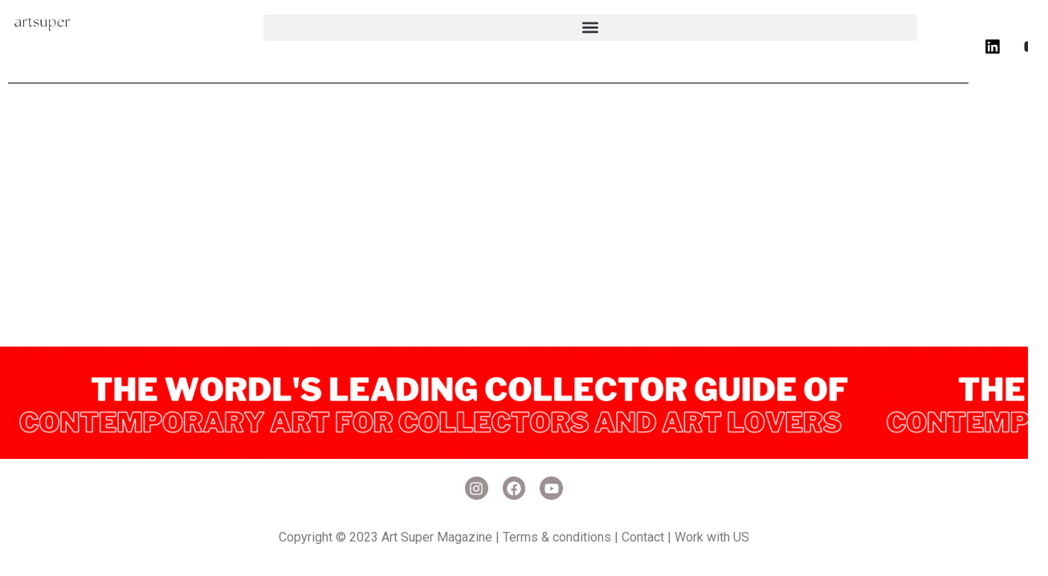

--- FILE ---
content_type: text/css
request_url: https://artsupermagazine.com/wp-content/uploads/elementor/css/post-354.css?ver=1763306060
body_size: 1252
content:
.elementor-354 .elementor-element.elementor-element-f257bcb > .elementor-container{max-width:1490px;}.elementor-widget-theme-site-logo .widget-image-caption{color:var( --e-global-color-text );font-family:var( --e-global-typography-text-font-family ), Sans-serif;font-weight:var( --e-global-typography-text-font-weight );}.elementor-354 .elementor-element.elementor-element-15f1ad1{text-align:left;}.elementor-354 .elementor-element.elementor-element-15f1ad1 img{width:30%;}.elementor-bc-flex-widget .elementor-354 .elementor-element.elementor-element-406d0f0.elementor-column .elementor-widget-wrap{align-items:center;}.elementor-354 .elementor-element.elementor-element-406d0f0.elementor-column.elementor-element[data-element_type="column"] > .elementor-widget-wrap.elementor-element-populated{align-content:center;align-items:center;}.elementor-widget-nav-menu .elementor-nav-menu .elementor-item{font-family:var( --e-global-typography-primary-font-family ), Sans-serif;font-weight:var( --e-global-typography-primary-font-weight );}.elementor-widget-nav-menu .elementor-nav-menu--main .elementor-item{color:var( --e-global-color-text );fill:var( --e-global-color-text );}.elementor-widget-nav-menu .elementor-nav-menu--main .elementor-item:hover,
					.elementor-widget-nav-menu .elementor-nav-menu--main .elementor-item.elementor-item-active,
					.elementor-widget-nav-menu .elementor-nav-menu--main .elementor-item.highlighted,
					.elementor-widget-nav-menu .elementor-nav-menu--main .elementor-item:focus{color:var( --e-global-color-accent );fill:var( --e-global-color-accent );}.elementor-widget-nav-menu .elementor-nav-menu--main:not(.e--pointer-framed) .elementor-item:before,
					.elementor-widget-nav-menu .elementor-nav-menu--main:not(.e--pointer-framed) .elementor-item:after{background-color:var( --e-global-color-accent );}.elementor-widget-nav-menu .e--pointer-framed .elementor-item:before,
					.elementor-widget-nav-menu .e--pointer-framed .elementor-item:after{border-color:var( --e-global-color-accent );}.elementor-widget-nav-menu{--e-nav-menu-divider-color:var( --e-global-color-text );}.elementor-widget-nav-menu .elementor-nav-menu--dropdown .elementor-item, .elementor-widget-nav-menu .elementor-nav-menu--dropdown  .elementor-sub-item{font-family:var( --e-global-typography-accent-font-family ), Sans-serif;font-weight:var( --e-global-typography-accent-font-weight );}.elementor-354 .elementor-element.elementor-element-f870f60 .elementor-menu-toggle{margin-left:auto;}.elementor-354 .elementor-element.elementor-element-f870f60 .elementor-nav-menu--dropdown a:hover,
					.elementor-354 .elementor-element.elementor-element-f870f60 .elementor-nav-menu--dropdown a:focus,
					.elementor-354 .elementor-element.elementor-element-f870f60 .elementor-nav-menu--dropdown a.elementor-item-active,
					.elementor-354 .elementor-element.elementor-element-f870f60 .elementor-nav-menu--dropdown a.highlighted{background-color:#FF0000;}.elementor-354 .elementor-element.elementor-element-f870f60 .elementor-nav-menu--dropdown .elementor-item, .elementor-354 .elementor-element.elementor-element-f870f60 .elementor-nav-menu--dropdown  .elementor-sub-item{font-family:"Arial", Sans-serif;font-size:42px;font-weight:500;}.elementor-354 .elementor-element.elementor-element-a9704e2 > .elementor-element-populated{text-align:justify;margin:38px 0px 0px 0px;--e-column-margin-right:0px;--e-column-margin-left:0px;padding:0px 0px 0px 0px;}.elementor-354 .elementor-element.elementor-element-c58a0b2 .elementor-repeater-item-1f23e77.elementor-social-icon{background-color:#FFFFFF;}.elementor-354 .elementor-element.elementor-element-c58a0b2 .elementor-repeater-item-1f23e77.elementor-social-icon i{color:#000000;}.elementor-354 .elementor-element.elementor-element-c58a0b2 .elementor-repeater-item-1f23e77.elementor-social-icon svg{fill:#000000;}.elementor-354 .elementor-element.elementor-element-c58a0b2 .elementor-repeater-item-97322bb.elementor-social-icon{background-color:#FFFFFF;}.elementor-354 .elementor-element.elementor-element-c58a0b2 .elementor-repeater-item-97322bb.elementor-social-icon i{color:#272727;}.elementor-354 .elementor-element.elementor-element-c58a0b2 .elementor-repeater-item-97322bb.elementor-social-icon svg{fill:#272727;}.elementor-354 .elementor-element.elementor-element-c58a0b2{--grid-template-columns:repeat(0, auto);width:var( --container-widget-width, 119.463% );max-width:119.463%;--container-widget-width:119.463%;--container-widget-flex-grow:0;--icon-size:20px;--grid-column-gap:5px;--grid-row-gap:0px;}.elementor-354 .elementor-element.elementor-element-c58a0b2 .elementor-widget-container{text-align:right;}.elementor-354 .elementor-element.elementor-element-c58a0b2.elementor-element{--flex-grow:0;--flex-shrink:0;}.elementor-354 .elementor-element.elementor-element-f99e190{--display:flex;}.elementor-widget-divider{--divider-color:var( --e-global-color-secondary );}.elementor-widget-divider .elementor-divider__text{color:var( --e-global-color-secondary );font-family:var( --e-global-typography-secondary-font-family ), Sans-serif;font-weight:var( --e-global-typography-secondary-font-weight );}.elementor-widget-divider.elementor-view-stacked .elementor-icon{background-color:var( --e-global-color-secondary );}.elementor-widget-divider.elementor-view-framed .elementor-icon, .elementor-widget-divider.elementor-view-default .elementor-icon{color:var( --e-global-color-secondary );border-color:var( --e-global-color-secondary );}.elementor-widget-divider.elementor-view-framed .elementor-icon, .elementor-widget-divider.elementor-view-default .elementor-icon svg{fill:var( --e-global-color-secondary );}.elementor-354 .elementor-element.elementor-element-22b1b97{--divider-border-style:solid;--divider-color:#000;--divider-border-width:1px;}.elementor-354 .elementor-element.elementor-element-22b1b97 .elementor-divider-separator{width:100%;}.elementor-354 .elementor-element.elementor-element-22b1b97 .elementor-divider{padding-block-start:15px;padding-block-end:15px;}.elementor-theme-builder-content-area{height:400px;}.elementor-location-header:before, .elementor-location-footer:before{content:"";display:table;clear:both;}@media(min-width:768px){.elementor-354 .elementor-element.elementor-element-7c4013d{width:24.812%;}.elementor-354 .elementor-element.elementor-element-406d0f0{width:65.188%;}.elementor-354 .elementor-element.elementor-element-a9704e2{width:10%;}.elementor-354 .elementor-element.elementor-element-f99e190{--width:95%;}}@media(max-width:767px){.elementor-354 .elementor-element.elementor-element-f257bcb{margin-top:0px;margin-bottom:-87px;padding:0px 0px 0px 0px;}.elementor-354 .elementor-element.elementor-element-406d0f0 > .elementor-element-populated{margin:-101px 0px 0px 0px;--e-column-margin-right:0px;--e-column-margin-left:0px;}.elementor-354 .elementor-element.elementor-element-f870f60 .elementor-nav-menu--dropdown .elementor-item, .elementor-354 .elementor-element.elementor-element-f870f60 .elementor-nav-menu--dropdown  .elementor-sub-item{font-size:19px;letter-spacing:-0.8px;}.elementor-354 .elementor-element.elementor-element-f870f60 .elementor-nav-menu--dropdown a{padding-top:4px;padding-bottom:4px;}.elementor-354 .elementor-element.elementor-element-f870f60 .elementor-nav-menu--main > .elementor-nav-menu > li > .elementor-nav-menu--dropdown, .elementor-354 .elementor-element.elementor-element-f870f60 .elementor-nav-menu__container.elementor-nav-menu--dropdown{margin-top:32px !important;}.elementor-354 .elementor-element.elementor-element-f99e190{--margin-top:20px;--margin-bottom:0px;--margin-left:0px;--margin-right:0px;}}

--- FILE ---
content_type: text/css
request_url: https://artsupermagazine.com/wp-content/uploads/elementor/css/post-7949.css?ver=1763304204
body_size: 846
content:
.elementor-7949 .elementor-element.elementor-element-d5ce546{--display:flex;--min-height:140px;--flex-direction:column;--container-widget-width:100%;--container-widget-height:initial;--container-widget-flex-grow:0;--container-widget-align-self:initial;--flex-wrap-mobile:wrap;}.elementor-7949 .elementor-element.elementor-element-d5ce546:not(.elementor-motion-effects-element-type-background), .elementor-7949 .elementor-element.elementor-element-d5ce546 > .elementor-motion-effects-container > .elementor-motion-effects-layer{background-image:url("https://artsupermagazine.com/wp-content/uploads/2023/05/The-Wordls-Leading-Collector-Guide-of-Contemporary-Art-for-Collectors-and-Art-Lovers.gif");background-repeat:repeat;}.elementor-7949 .elementor-element.elementor-element-46f14ad > .elementor-container{min-height:75px;}.elementor-7949 .elementor-element.elementor-element-46f14ad:not(.elementor-motion-effects-element-type-background), .elementor-7949 .elementor-element.elementor-element-46f14ad > .elementor-motion-effects-container > .elementor-motion-effects-layer{background-color:#FFFFFF;}.elementor-7949 .elementor-element.elementor-element-46f14ad{transition:background 0.3s, border 0.3s, border-radius 0.3s, box-shadow 0.3s;}.elementor-7949 .elementor-element.elementor-element-46f14ad > .elementor-background-overlay{transition:background 0.3s, border-radius 0.3s, opacity 0.3s;}.elementor-7949 .elementor-element.elementor-element-ae900bc{--grid-template-columns:repeat(0, auto);--icon-size:18px;--grid-column-gap:14px;}.elementor-7949 .elementor-element.elementor-element-ae900bc .elementor-widget-container{text-align:center;}.elementor-7949 .elementor-element.elementor-element-ae900bc .elementor-social-icon{background-color:#9B9191;--icon-padding:0.3em;}.elementor-7949 .elementor-element.elementor-element-ae900bc > .elementor-widget-container{margin:0px 0px 0px 0px;}.elementor-7949 .elementor-element.elementor-element-6627932{--display:flex;--flex-direction:column;--container-widget-width:calc( ( 1 - var( --container-widget-flex-grow ) ) * 100% );--container-widget-height:initial;--container-widget-flex-grow:0;--container-widget-align-self:initial;--flex-wrap-mobile:wrap;--align-items:center;}.elementor-widget-text-editor{font-family:var( --e-global-typography-text-font-family ), Sans-serif;font-weight:var( --e-global-typography-text-font-weight );color:var( --e-global-color-text );}.elementor-widget-text-editor.elementor-drop-cap-view-stacked .elementor-drop-cap{background-color:var( --e-global-color-primary );}.elementor-widget-text-editor.elementor-drop-cap-view-framed .elementor-drop-cap, .elementor-widget-text-editor.elementor-drop-cap-view-default .elementor-drop-cap{color:var( --e-global-color-primary );border-color:var( --e-global-color-primary );}.elementor-7949 .elementor-element.elementor-element-f65dc9b{font-family:"Roboto", Sans-serif;font-weight:400;}.elementor-theme-builder-content-area{height:400px;}.elementor-location-header:before, .elementor-location-footer:before{content:"";display:table;clear:both;}@media(max-width:1024px){.elementor-7949 .elementor-element.elementor-element-d5ce546:not(.elementor-motion-effects-element-type-background), .elementor-7949 .elementor-element.elementor-element-d5ce546 > .elementor-motion-effects-container > .elementor-motion-effects-layer{background-size:cover;}}@media(max-width:767px){.elementor-7949 .elementor-element.elementor-element-d5ce546{--min-height:64px;}.elementor-7949 .elementor-element.elementor-element-d5ce546:not(.elementor-motion-effects-element-type-background), .elementor-7949 .elementor-element.elementor-element-d5ce546 > .elementor-motion-effects-container > .elementor-motion-effects-layer{background-position:center center;background-size:cover;}.elementor-7949 .elementor-element.elementor-element-46f14ad > .elementor-container{min-height:50px;}.elementor-7949 .elementor-element.elementor-element-ae900bc{--icon-size:11px;}.elementor-7949 .elementor-element.elementor-element-ae900bc > .elementor-widget-container{margin:1px 1px 1px 1px;}.elementor-7949 .elementor-element.elementor-element-f65dc9b{font-size:9px;}}

--- FILE ---
content_type: text/css
request_url: https://artsupermagazine.com/wp-content/uploads/elementor/css/post-7915.css?ver=1763304288
body_size: 602
content:
.elementor-7915 .elementor-element.elementor-element-e51d926{--display:flex;}.elementor-widget-theme-archive-title .elementor-heading-title{font-family:var( --e-global-typography-primary-font-family ), Sans-serif;font-weight:var( --e-global-typography-primary-font-weight );color:var( --e-global-color-primary );}.elementor-7915 .elementor-element.elementor-element-cada121 .elementor-heading-title{color:#000000;}.elementor-7915 .elementor-element.elementor-element-af7ac58{--display:flex;--padding-top:0px;--padding-bottom:90px;--padding-left:0px;--padding-right:0px;}.elementor-widget-posts .elementor-button{background-color:var( --e-global-color-accent );font-family:var( --e-global-typography-accent-font-family ), Sans-serif;font-weight:var( --e-global-typography-accent-font-weight );}.elementor-widget-posts .elementor-post__title, .elementor-widget-posts .elementor-post__title a{color:var( --e-global-color-secondary );font-family:var( --e-global-typography-primary-font-family ), Sans-serif;font-weight:var( --e-global-typography-primary-font-weight );}.elementor-widget-posts .elementor-post__meta-data{font-family:var( --e-global-typography-secondary-font-family ), Sans-serif;font-weight:var( --e-global-typography-secondary-font-weight );}.elementor-widget-posts .elementor-post__excerpt p{font-family:var( --e-global-typography-text-font-family ), Sans-serif;font-weight:var( --e-global-typography-text-font-weight );}.elementor-widget-posts .elementor-post__read-more{color:var( --e-global-color-accent );}.elementor-widget-posts a.elementor-post__read-more{font-family:var( --e-global-typography-accent-font-family ), Sans-serif;font-weight:var( --e-global-typography-accent-font-weight );}.elementor-widget-posts .elementor-post__card .elementor-post__badge{background-color:var( --e-global-color-accent );font-family:var( --e-global-typography-accent-font-family ), Sans-serif;font-weight:var( --e-global-typography-accent-font-weight );}.elementor-widget-posts .elementor-pagination{font-family:var( --e-global-typography-secondary-font-family ), Sans-serif;font-weight:var( --e-global-typography-secondary-font-weight );}.elementor-widget-posts .e-load-more-message{font-family:var( --e-global-typography-secondary-font-family ), Sans-serif;font-weight:var( --e-global-typography-secondary-font-weight );}.elementor-7915 .elementor-element.elementor-element-b5facd7{--item-display:flex;--read-more-alignment:1;--grid-row-gap:35px;--grid-column-gap:30px;}.elementor-7915 .elementor-element.elementor-element-b5facd7 .elementor-button{background-color:#FF0000;}.elementor-7915 .elementor-element.elementor-element-b5facd7 .elementor-button:hover, .elementor-7915 .elementor-element.elementor-element-b5facd7 .elementor-button:focus{background-color:#000000;}.elementor-7915 .elementor-element.elementor-element-b5facd7 .elementor-posts-container .elementor-post__thumbnail{padding-bottom:calc( 0.66 * 100% );}.elementor-7915 .elementor-element.elementor-element-b5facd7:after{content:"0.66";}.elementor-7915 .elementor-element.elementor-element-b5facd7 .elementor-post__thumbnail__link{width:100%;}.elementor-7915 .elementor-element.elementor-element-b5facd7 .elementor-post__meta-data span + span:before{content:"•";}.elementor-7915 .elementor-element.elementor-element-b5facd7 .elementor-post__text{margin-top:20px;}.elementor-7915 .elementor-element.elementor-element-b5facd7 .elementor-post__badge{right:0;}.elementor-7915 .elementor-element.elementor-element-b5facd7 .elementor-post__card .elementor-post__badge{background-color:#FF0000;margin:20px;}.elementor-7915 .elementor-element.elementor-element-b5facd7 .elementor-post__title, .elementor-7915 .elementor-element.elementor-element-b5facd7 .elementor-post__title a{color:#000000;}.elementor-7915 .elementor-element.elementor-element-b5facd7 .elementor-post__read-more{color:#FF0000;}@media(max-width:767px){.elementor-7915 .elementor-element.elementor-element-b5facd7 .elementor-posts-container .elementor-post__thumbnail{padding-bottom:calc( 0.5 * 100% );}.elementor-7915 .elementor-element.elementor-element-b5facd7:after{content:"0.5";}.elementor-7915 .elementor-element.elementor-element-b5facd7 .elementor-post__thumbnail__link{width:100%;}}